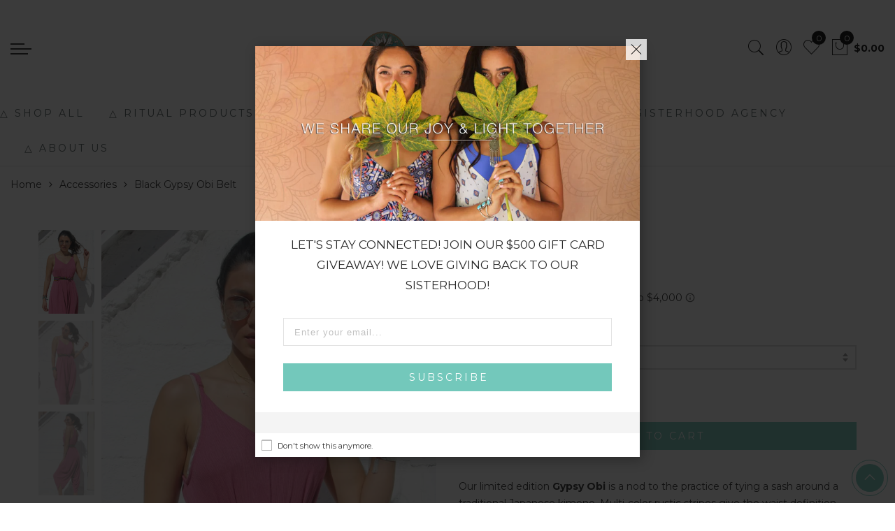

--- FILE ---
content_type: text/html
request_url: https://placement-api.us.afterpay.com/?mpid=daughtersofculture.myshopify.com&placementid=null&pageType=product&zoid=9.0.85
body_size: 747
content:

  <!DOCTYPE html>
  <html>
  <head>
      <link rel='icon' href='data:,' />
      <meta http-equiv="Content-Security-Policy"
          content="base-uri 'self'; default-src 'self'; font-src 'self'; style-src 'self'; script-src 'self' https://cdn.jsdelivr.net/npm/zoid@9.0.85/dist/zoid.min.js; img-src 'self'; connect-src 'self'; frame-src 'self'">
      <title></title>
      <link rel="preload" href="/index.js" as="script" />
      <link rel="preload" href="https://cdn.jsdelivr.net/npm/zoid@9.0.85/dist/zoid.min.js" integrity="sha384-67MznxkYtbE8teNrhdkvnzQBmeiErnMskO7eD8QwolLpdUliTdivKWx0ANHgw+w8" as="script" crossorigin="anonymous" />
      <div id="__AP_DATA__" hidden>
        {"errors":{"mcr":null},"mcrResponse":{"data":{"errors":[],"config":{"mpId":"daughtersofculture.myshopify.com","createdAt":"2023-09-28T22:08:10.407374825Z","updatedAt":"2024-09-18T02:06:41.090019588Z","config":{"consumerLending":{"metadata":{"shouldForceCache":false,"isProductEnabled":true,"updatedAt":"2024-09-18T02:06:41.089980918Z","version":0},"details":{"minimumAmount":{"amount":"400.00","currency":"USD"},"maximumAmount":{"amount":"4000.00","currency":"USD"}}},"interestFreePayment":{"metadata":{"shouldForceCache":false,"isProductEnabled":true,"updatedAt":"2024-09-18T02:06:41.089949776Z","version":0},"details":{"minimumAmount":{"amount":"35.00","currency":"USD"},"maximumAmount":{"amount":"1000.00","currency":"USD"},"cbt":{"enabled":true,"countries":["AU","GB","IT","NZ","FR","ES","CA"],"limits":{}}}},"merchantAttributes":{"metadata":{"shouldForceCache":false,"isProductEnabled":true,"updatedAt":"2024-09-18T02:06:41.089991128Z","version":0},"details":{"analyticsEnabled":true,"tradingCountry":"US","storeURI":"https://www.daughtersofculture.com","tradingName":"Daughters of Culture","vpuf":true}},"onsitePlacements":{"metadata":{"version":0},"details":{"onsitePlacements":{}}},"cashAppPay":{"metadata":{"shouldForceCache":false,"isProductEnabled":false,"updatedAt":"2024-09-18T02:06:41.090002378Z","version":0},"details":{"enabledForOrders":false,"integrationCompleted":false}},"promotionalData":{"metadata":{"version":0},"details":{"consumerLendingPromotions":[]}}}}},"errors":null,"status":200},"brand":"cashappafterpay","meta":{"version":"0.35.4"}}
      </div>
  </head>
  <body></body>
  <script src="/index.js" type="application/javascript"></script>
  </html>
  